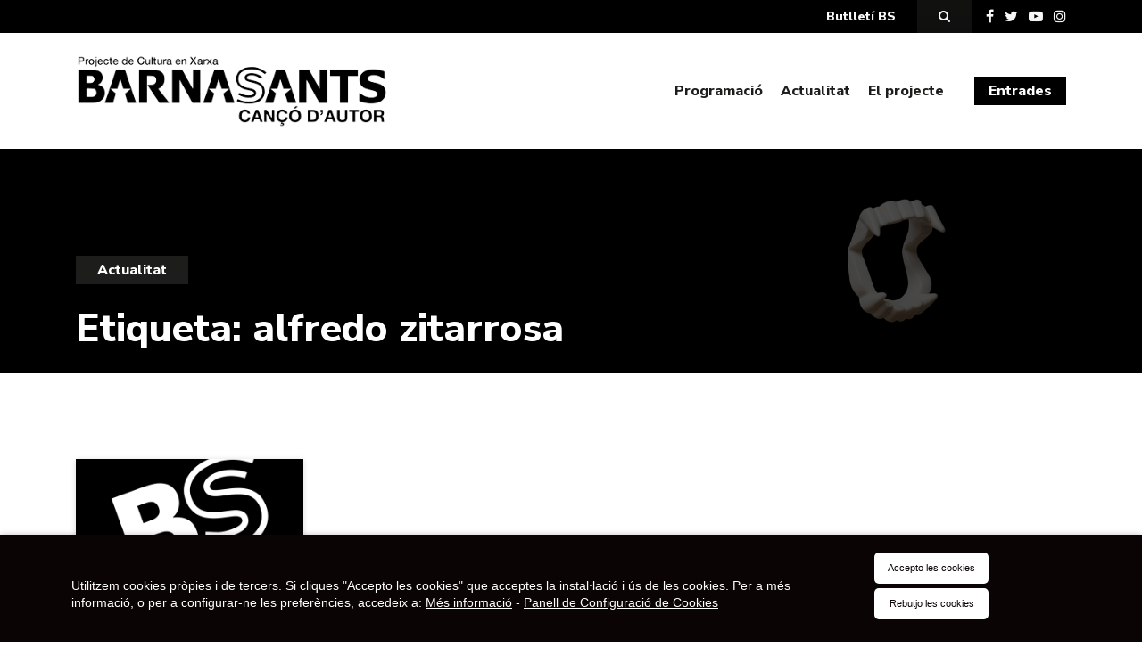

--- FILE ---
content_type: text/html; charset=UTF-8
request_url: https://barnasants.com/etiqueta/alfredo-zitarrosa/
body_size: 10681
content:

<!DOCTYPE html>
<html>

<head>
	<title>Arxius de alfredo zitarrosa | Barnasants | Projecte de Cultura en Xarxa</title>
	<meta charset="UTF-8">
	<meta http-equiv="x-ua-compatible" content="ie=edge">
	<meta name="viewport" content="width=device-width, initial-scale=1">

	<meta name='robots' content='index, follow, max-image-preview:large, max-snippet:-1, max-video-preview:-1' />
	<style>img:is([sizes="auto" i], [sizes^="auto," i]) { contain-intrinsic-size: 3000px 1500px }</style>
	
	<!-- This site is optimized with the Yoast SEO plugin v24.2 - https://yoast.com/wordpress/plugins/seo/ -->
	<link rel="canonical" href="https://barnasants.com/etiqueta/alfredo-zitarrosa/" />
	<meta property="og:locale" content="ca_ES" />
	<meta property="og:type" content="article" />
	<meta property="og:title" content="Arxius de alfredo zitarrosa | Barnasants | Projecte de Cultura en Xarxa" />
	<meta property="og:url" content="https://barnasants.com/etiqueta/alfredo-zitarrosa/" />
	<meta property="og:site_name" content="Barnasants" />
	<meta property="og:image" content="https://barnasants.com/wp-content/uploads/2024/11/cropped-512x512-1.png" />
	<meta property="og:image:width" content="512" />
	<meta property="og:image:height" content="512" />
	<meta property="og:image:type" content="image/png" />
	<meta name="twitter:card" content="summary_large_image" />
	<meta name="twitter:site" content="@barnasants" />
	<script type="application/ld+json" class="yoast-schema-graph">{"@context":"https://schema.org","@graph":[{"@type":"CollectionPage","@id":"https://barnasants.com/etiqueta/alfredo-zitarrosa/","url":"https://barnasants.com/etiqueta/alfredo-zitarrosa/","name":"Arxius de alfredo zitarrosa | Barnasants | Projecte de Cultura en Xarxa","isPartOf":{"@id":"https://barnasants.com/#website"},"breadcrumb":{"@id":"https://barnasants.com/etiqueta/alfredo-zitarrosa/#breadcrumb"},"inLanguage":"ca"},{"@type":"BreadcrumbList","@id":"https://barnasants.com/etiqueta/alfredo-zitarrosa/#breadcrumb","itemListElement":[{"@type":"ListItem","position":1,"name":"Inici","item":"https://barnasants.com/"},{"@type":"ListItem","position":2,"name":"alfredo zitarrosa"}]},{"@type":"WebSite","@id":"https://barnasants.com/#website","url":"https://barnasants.com/","name":"Barnasants","description":"Projecte de Cultura en Xarxa","publisher":{"@id":"https://barnasants.com/#organization"},"alternateName":"Barnasants","potentialAction":[{"@type":"SearchAction","target":{"@type":"EntryPoint","urlTemplate":"https://barnasants.com/?s={search_term_string}"},"query-input":{"@type":"PropertyValueSpecification","valueRequired":true,"valueName":"search_term_string"}}],"inLanguage":"ca"},{"@type":"Organization","@id":"https://barnasants.com/#organization","name":"Barnasants","alternateName":"Barnasants","url":"https://barnasants.com/","logo":{"@type":"ImageObject","inLanguage":"ca","@id":"https://barnasants.com/#/schema/logo/image/","url":"https://barnasants.com/wp-content/uploads/2019/01/logo-BS-menu.png","contentUrl":"https://barnasants.com/wp-content/uploads/2019/01/logo-BS-menu.png","width":413,"height":95,"caption":"Barnasants"},"image":{"@id":"https://barnasants.com/#/schema/logo/image/"},"sameAs":["https://www.facebook.com/barnasants","https://x.com/barnasants","https://www.instagram.com/barnasants/","https://www.youtube.com/user/Barnasants2009"]}]}</script>
	<!-- / Yoast SEO plugin. -->


<link rel="alternate" type="application/rss+xml" title="Barnasants &raquo; alfredo zitarrosa Canal de les etiquetes" href="https://barnasants.com/etiqueta/alfredo-zitarrosa/feed/" />
<script type="text/javascript">
/* <![CDATA[ */
window._wpemojiSettings = {"baseUrl":"https:\/\/s.w.org\/images\/core\/emoji\/15.0.3\/72x72\/","ext":".png","svgUrl":"https:\/\/s.w.org\/images\/core\/emoji\/15.0.3\/svg\/","svgExt":".svg","source":{"concatemoji":"https:\/\/barnasants.com\/wp-includes\/js\/wp-emoji-release.min.js?ver=6.7.4"}};
/*! This file is auto-generated */
!function(i,n){var o,s,e;function c(e){try{var t={supportTests:e,timestamp:(new Date).valueOf()};sessionStorage.setItem(o,JSON.stringify(t))}catch(e){}}function p(e,t,n){e.clearRect(0,0,e.canvas.width,e.canvas.height),e.fillText(t,0,0);var t=new Uint32Array(e.getImageData(0,0,e.canvas.width,e.canvas.height).data),r=(e.clearRect(0,0,e.canvas.width,e.canvas.height),e.fillText(n,0,0),new Uint32Array(e.getImageData(0,0,e.canvas.width,e.canvas.height).data));return t.every(function(e,t){return e===r[t]})}function u(e,t,n){switch(t){case"flag":return n(e,"\ud83c\udff3\ufe0f\u200d\u26a7\ufe0f","\ud83c\udff3\ufe0f\u200b\u26a7\ufe0f")?!1:!n(e,"\ud83c\uddfa\ud83c\uddf3","\ud83c\uddfa\u200b\ud83c\uddf3")&&!n(e,"\ud83c\udff4\udb40\udc67\udb40\udc62\udb40\udc65\udb40\udc6e\udb40\udc67\udb40\udc7f","\ud83c\udff4\u200b\udb40\udc67\u200b\udb40\udc62\u200b\udb40\udc65\u200b\udb40\udc6e\u200b\udb40\udc67\u200b\udb40\udc7f");case"emoji":return!n(e,"\ud83d\udc26\u200d\u2b1b","\ud83d\udc26\u200b\u2b1b")}return!1}function f(e,t,n){var r="undefined"!=typeof WorkerGlobalScope&&self instanceof WorkerGlobalScope?new OffscreenCanvas(300,150):i.createElement("canvas"),a=r.getContext("2d",{willReadFrequently:!0}),o=(a.textBaseline="top",a.font="600 32px Arial",{});return e.forEach(function(e){o[e]=t(a,e,n)}),o}function t(e){var t=i.createElement("script");t.src=e,t.defer=!0,i.head.appendChild(t)}"undefined"!=typeof Promise&&(o="wpEmojiSettingsSupports",s=["flag","emoji"],n.supports={everything:!0,everythingExceptFlag:!0},e=new Promise(function(e){i.addEventListener("DOMContentLoaded",e,{once:!0})}),new Promise(function(t){var n=function(){try{var e=JSON.parse(sessionStorage.getItem(o));if("object"==typeof e&&"number"==typeof e.timestamp&&(new Date).valueOf()<e.timestamp+604800&&"object"==typeof e.supportTests)return e.supportTests}catch(e){}return null}();if(!n){if("undefined"!=typeof Worker&&"undefined"!=typeof OffscreenCanvas&&"undefined"!=typeof URL&&URL.createObjectURL&&"undefined"!=typeof Blob)try{var e="postMessage("+f.toString()+"("+[JSON.stringify(s),u.toString(),p.toString()].join(",")+"));",r=new Blob([e],{type:"text/javascript"}),a=new Worker(URL.createObjectURL(r),{name:"wpTestEmojiSupports"});return void(a.onmessage=function(e){c(n=e.data),a.terminate(),t(n)})}catch(e){}c(n=f(s,u,p))}t(n)}).then(function(e){for(var t in e)n.supports[t]=e[t],n.supports.everything=n.supports.everything&&n.supports[t],"flag"!==t&&(n.supports.everythingExceptFlag=n.supports.everythingExceptFlag&&n.supports[t]);n.supports.everythingExceptFlag=n.supports.everythingExceptFlag&&!n.supports.flag,n.DOMReady=!1,n.readyCallback=function(){n.DOMReady=!0}}).then(function(){return e}).then(function(){var e;n.supports.everything||(n.readyCallback(),(e=n.source||{}).concatemoji?t(e.concatemoji):e.wpemoji&&e.twemoji&&(t(e.twemoji),t(e.wpemoji)))}))}((window,document),window._wpemojiSettings);
/* ]]> */
</script>
<style id='wp-emoji-styles-inline-css' type='text/css'>

	img.wp-smiley, img.emoji {
		display: inline !important;
		border: none !important;
		box-shadow: none !important;
		height: 1em !important;
		width: 1em !important;
		margin: 0 0.07em !important;
		vertical-align: -0.1em !important;
		background: none !important;
		padding: 0 !important;
	}
</style>
<link rel='stylesheet' id='wp-block-library-css' href='https://barnasants.com/wp-includes/css/dist/block-library/style.min.css?ver=6.7.4' type='text/css' media='all' />
<style id='classic-theme-styles-inline-css' type='text/css'>
/*! This file is auto-generated */
.wp-block-button__link{color:#fff;background-color:#32373c;border-radius:9999px;box-shadow:none;text-decoration:none;padding:calc(.667em + 2px) calc(1.333em + 2px);font-size:1.125em}.wp-block-file__button{background:#32373c;color:#fff;text-decoration:none}
</style>
<style id='global-styles-inline-css' type='text/css'>
:root{--wp--preset--aspect-ratio--square: 1;--wp--preset--aspect-ratio--4-3: 4/3;--wp--preset--aspect-ratio--3-4: 3/4;--wp--preset--aspect-ratio--3-2: 3/2;--wp--preset--aspect-ratio--2-3: 2/3;--wp--preset--aspect-ratio--16-9: 16/9;--wp--preset--aspect-ratio--9-16: 9/16;--wp--preset--color--black: #000000;--wp--preset--color--cyan-bluish-gray: #abb8c3;--wp--preset--color--white: #ffffff;--wp--preset--color--pale-pink: #f78da7;--wp--preset--color--vivid-red: #cf2e2e;--wp--preset--color--luminous-vivid-orange: #ff6900;--wp--preset--color--luminous-vivid-amber: #fcb900;--wp--preset--color--light-green-cyan: #7bdcb5;--wp--preset--color--vivid-green-cyan: #00d084;--wp--preset--color--pale-cyan-blue: #8ed1fc;--wp--preset--color--vivid-cyan-blue: #0693e3;--wp--preset--color--vivid-purple: #9b51e0;--wp--preset--gradient--vivid-cyan-blue-to-vivid-purple: linear-gradient(135deg,rgba(6,147,227,1) 0%,rgb(155,81,224) 100%);--wp--preset--gradient--light-green-cyan-to-vivid-green-cyan: linear-gradient(135deg,rgb(122,220,180) 0%,rgb(0,208,130) 100%);--wp--preset--gradient--luminous-vivid-amber-to-luminous-vivid-orange: linear-gradient(135deg,rgba(252,185,0,1) 0%,rgba(255,105,0,1) 100%);--wp--preset--gradient--luminous-vivid-orange-to-vivid-red: linear-gradient(135deg,rgba(255,105,0,1) 0%,rgb(207,46,46) 100%);--wp--preset--gradient--very-light-gray-to-cyan-bluish-gray: linear-gradient(135deg,rgb(238,238,238) 0%,rgb(169,184,195) 100%);--wp--preset--gradient--cool-to-warm-spectrum: linear-gradient(135deg,rgb(74,234,220) 0%,rgb(151,120,209) 20%,rgb(207,42,186) 40%,rgb(238,44,130) 60%,rgb(251,105,98) 80%,rgb(254,248,76) 100%);--wp--preset--gradient--blush-light-purple: linear-gradient(135deg,rgb(255,206,236) 0%,rgb(152,150,240) 100%);--wp--preset--gradient--blush-bordeaux: linear-gradient(135deg,rgb(254,205,165) 0%,rgb(254,45,45) 50%,rgb(107,0,62) 100%);--wp--preset--gradient--luminous-dusk: linear-gradient(135deg,rgb(255,203,112) 0%,rgb(199,81,192) 50%,rgb(65,88,208) 100%);--wp--preset--gradient--pale-ocean: linear-gradient(135deg,rgb(255,245,203) 0%,rgb(182,227,212) 50%,rgb(51,167,181) 100%);--wp--preset--gradient--electric-grass: linear-gradient(135deg,rgb(202,248,128) 0%,rgb(113,206,126) 100%);--wp--preset--gradient--midnight: linear-gradient(135deg,rgb(2,3,129) 0%,rgb(40,116,252) 100%);--wp--preset--font-size--small: 13px;--wp--preset--font-size--medium: 20px;--wp--preset--font-size--large: 36px;--wp--preset--font-size--x-large: 42px;--wp--preset--spacing--20: 0.44rem;--wp--preset--spacing--30: 0.67rem;--wp--preset--spacing--40: 1rem;--wp--preset--spacing--50: 1.5rem;--wp--preset--spacing--60: 2.25rem;--wp--preset--spacing--70: 3.38rem;--wp--preset--spacing--80: 5.06rem;--wp--preset--shadow--natural: 6px 6px 9px rgba(0, 0, 0, 0.2);--wp--preset--shadow--deep: 12px 12px 50px rgba(0, 0, 0, 0.4);--wp--preset--shadow--sharp: 6px 6px 0px rgba(0, 0, 0, 0.2);--wp--preset--shadow--outlined: 6px 6px 0px -3px rgba(255, 255, 255, 1), 6px 6px rgba(0, 0, 0, 1);--wp--preset--shadow--crisp: 6px 6px 0px rgba(0, 0, 0, 1);}:where(.is-layout-flex){gap: 0.5em;}:where(.is-layout-grid){gap: 0.5em;}body .is-layout-flex{display: flex;}.is-layout-flex{flex-wrap: wrap;align-items: center;}.is-layout-flex > :is(*, div){margin: 0;}body .is-layout-grid{display: grid;}.is-layout-grid > :is(*, div){margin: 0;}:where(.wp-block-columns.is-layout-flex){gap: 2em;}:where(.wp-block-columns.is-layout-grid){gap: 2em;}:where(.wp-block-post-template.is-layout-flex){gap: 1.25em;}:where(.wp-block-post-template.is-layout-grid){gap: 1.25em;}.has-black-color{color: var(--wp--preset--color--black) !important;}.has-cyan-bluish-gray-color{color: var(--wp--preset--color--cyan-bluish-gray) !important;}.has-white-color{color: var(--wp--preset--color--white) !important;}.has-pale-pink-color{color: var(--wp--preset--color--pale-pink) !important;}.has-vivid-red-color{color: var(--wp--preset--color--vivid-red) !important;}.has-luminous-vivid-orange-color{color: var(--wp--preset--color--luminous-vivid-orange) !important;}.has-luminous-vivid-amber-color{color: var(--wp--preset--color--luminous-vivid-amber) !important;}.has-light-green-cyan-color{color: var(--wp--preset--color--light-green-cyan) !important;}.has-vivid-green-cyan-color{color: var(--wp--preset--color--vivid-green-cyan) !important;}.has-pale-cyan-blue-color{color: var(--wp--preset--color--pale-cyan-blue) !important;}.has-vivid-cyan-blue-color{color: var(--wp--preset--color--vivid-cyan-blue) !important;}.has-vivid-purple-color{color: var(--wp--preset--color--vivid-purple) !important;}.has-black-background-color{background-color: var(--wp--preset--color--black) !important;}.has-cyan-bluish-gray-background-color{background-color: var(--wp--preset--color--cyan-bluish-gray) !important;}.has-white-background-color{background-color: var(--wp--preset--color--white) !important;}.has-pale-pink-background-color{background-color: var(--wp--preset--color--pale-pink) !important;}.has-vivid-red-background-color{background-color: var(--wp--preset--color--vivid-red) !important;}.has-luminous-vivid-orange-background-color{background-color: var(--wp--preset--color--luminous-vivid-orange) !important;}.has-luminous-vivid-amber-background-color{background-color: var(--wp--preset--color--luminous-vivid-amber) !important;}.has-light-green-cyan-background-color{background-color: var(--wp--preset--color--light-green-cyan) !important;}.has-vivid-green-cyan-background-color{background-color: var(--wp--preset--color--vivid-green-cyan) !important;}.has-pale-cyan-blue-background-color{background-color: var(--wp--preset--color--pale-cyan-blue) !important;}.has-vivid-cyan-blue-background-color{background-color: var(--wp--preset--color--vivid-cyan-blue) !important;}.has-vivid-purple-background-color{background-color: var(--wp--preset--color--vivid-purple) !important;}.has-black-border-color{border-color: var(--wp--preset--color--black) !important;}.has-cyan-bluish-gray-border-color{border-color: var(--wp--preset--color--cyan-bluish-gray) !important;}.has-white-border-color{border-color: var(--wp--preset--color--white) !important;}.has-pale-pink-border-color{border-color: var(--wp--preset--color--pale-pink) !important;}.has-vivid-red-border-color{border-color: var(--wp--preset--color--vivid-red) !important;}.has-luminous-vivid-orange-border-color{border-color: var(--wp--preset--color--luminous-vivid-orange) !important;}.has-luminous-vivid-amber-border-color{border-color: var(--wp--preset--color--luminous-vivid-amber) !important;}.has-light-green-cyan-border-color{border-color: var(--wp--preset--color--light-green-cyan) !important;}.has-vivid-green-cyan-border-color{border-color: var(--wp--preset--color--vivid-green-cyan) !important;}.has-pale-cyan-blue-border-color{border-color: var(--wp--preset--color--pale-cyan-blue) !important;}.has-vivid-cyan-blue-border-color{border-color: var(--wp--preset--color--vivid-cyan-blue) !important;}.has-vivid-purple-border-color{border-color: var(--wp--preset--color--vivid-purple) !important;}.has-vivid-cyan-blue-to-vivid-purple-gradient-background{background: var(--wp--preset--gradient--vivid-cyan-blue-to-vivid-purple) !important;}.has-light-green-cyan-to-vivid-green-cyan-gradient-background{background: var(--wp--preset--gradient--light-green-cyan-to-vivid-green-cyan) !important;}.has-luminous-vivid-amber-to-luminous-vivid-orange-gradient-background{background: var(--wp--preset--gradient--luminous-vivid-amber-to-luminous-vivid-orange) !important;}.has-luminous-vivid-orange-to-vivid-red-gradient-background{background: var(--wp--preset--gradient--luminous-vivid-orange-to-vivid-red) !important;}.has-very-light-gray-to-cyan-bluish-gray-gradient-background{background: var(--wp--preset--gradient--very-light-gray-to-cyan-bluish-gray) !important;}.has-cool-to-warm-spectrum-gradient-background{background: var(--wp--preset--gradient--cool-to-warm-spectrum) !important;}.has-blush-light-purple-gradient-background{background: var(--wp--preset--gradient--blush-light-purple) !important;}.has-blush-bordeaux-gradient-background{background: var(--wp--preset--gradient--blush-bordeaux) !important;}.has-luminous-dusk-gradient-background{background: var(--wp--preset--gradient--luminous-dusk) !important;}.has-pale-ocean-gradient-background{background: var(--wp--preset--gradient--pale-ocean) !important;}.has-electric-grass-gradient-background{background: var(--wp--preset--gradient--electric-grass) !important;}.has-midnight-gradient-background{background: var(--wp--preset--gradient--midnight) !important;}.has-small-font-size{font-size: var(--wp--preset--font-size--small) !important;}.has-medium-font-size{font-size: var(--wp--preset--font-size--medium) !important;}.has-large-font-size{font-size: var(--wp--preset--font-size--large) !important;}.has-x-large-font-size{font-size: var(--wp--preset--font-size--x-large) !important;}
:where(.wp-block-post-template.is-layout-flex){gap: 1.25em;}:where(.wp-block-post-template.is-layout-grid){gap: 1.25em;}
:where(.wp-block-columns.is-layout-flex){gap: 2em;}:where(.wp-block-columns.is-layout-grid){gap: 2em;}
:root :where(.wp-block-pullquote){font-size: 1.5em;line-height: 1.6;}
</style>
<link rel='stylesheet' id='CookiesFrontStyles-css' href='https://barnasants.com/wp-content/plugins/gestor-de-cookies/assets/css/front_style.css?ver=6.7.4' type='text/css' media='all' />
<link rel='stylesheet' id='Normalize-css' href='https://barnasants.com/wp-content/themes/barnasants/css/normalize.min.css?ver=6.7.4' type='text/css' media='all' />
<link rel='stylesheet' id='bootstrap-css' href='https://barnasants.com/wp-content/themes/barnasants/css/bootstrap.min.css?ver=6.7.4' type='text/css' media='all' />
<link rel='stylesheet' id='Chosen-css' href='https://barnasants.com/wp-content/themes/barnasants/css/chosen.css?ver=6.7.4' type='text/css' media='all' />
<link rel='stylesheet' id='Font Awesome-css' href='https://barnasants.com/wp-content/themes/barnasants/css/font-awesome.min.css?ver=6.7.4' type='text/css' media='all' />
<link rel='stylesheet' id='Slick Css-css' href='https://barnasants.com/wp-content/themes/barnasants/inc/slick/slick.css?ver=6.7.4' type='text/css' media='all' />
<link rel='stylesheet' id='Slick Theme Css-css' href='https://barnasants.com/wp-content/themes/barnasants/inc/slick/slick-theme.css?ver=6.7.4' type='text/css' media='all' />
<link rel='stylesheet' id='Ekko-lightbox-css' href='https://barnasants.com/wp-content/themes/barnasants/vendor/ekko-lightbox/ekko-lightbox.css?ver=6.7.4' type='text/css' media='all' />
<link rel='stylesheet' id='style-css' href='https://barnasants.com/wp-content/themes/barnasants/style.css?ver=6.7.4' type='text/css' media='all' />
<link rel='stylesheet' id='Google Fonts-css' href='https://fonts.googleapis.com/css2?family=Nunito+Sans%3Aital%2Copsz%2Cwght%400%2C6..12%2C300%3B0%2C6..12%2C400%3B0%2C6..12%2C800%3B1%2C6..12%2C300%3B1%2C6..12%2C400%3B1%2C6..12%2C800&#038;display=swap&#038;ver=6.7.4' type='text/css' media='all' />
<script type="text/javascript" src="https://barnasants.com/wp-includes/js/jquery/jquery.min.js?ver=3.7.1" id="jquery-core-js"></script>
<script type="text/javascript" src="https://barnasants.com/wp-includes/js/jquery/jquery-migrate.min.js?ver=3.4.1" id="jquery-migrate-js"></script>
<script type="text/javascript" src="https://barnasants.com/wp-content/plugins/gestor-de-cookies//assets/js/js-cookie.js?ver=1.0" id="CookieJs-js"></script>
<script type="text/javascript" src="https://barnasants.com/wp-content/plugins/gestor-de-cookies//assets/js/front_custom.js?ver=1.0" id="CookiesFrontScript-js"></script>
<link rel="https://api.w.org/" href="https://barnasants.com/wp-json/" /><link rel="alternate" title="JSON" type="application/json" href="https://barnasants.com/wp-json/wp/v2/tags/26" /><meta name="tec-api-version" content="v1"><meta name="tec-api-origin" content="https://barnasants.com"><link rel="alternate" href="https://barnasants.com/wp-json/tribe/events/v1/events/?tags=alfredo-zitarrosa" /><link rel="icon" href="https://barnasants.com/wp-content/uploads/2024/11/cropped-512x512-1-32x32.png" sizes="32x32" />
<link rel="icon" href="https://barnasants.com/wp-content/uploads/2024/11/cropped-512x512-1-192x192.png" sizes="192x192" />
<link rel="apple-touch-icon" href="https://barnasants.com/wp-content/uploads/2024/11/cropped-512x512-1-180x180.png" />
<meta name="msapplication-TileImage" content="https://barnasants.com/wp-content/uploads/2024/11/cropped-512x512-1-270x270.png" />

	
	
	<style>
		.primari,
		a,
		.header>.row #main_menu>li .sub-menu.open>li a:hover,
		.header>.row #main_menu>li>a:hover {
			color: #000001;
					}

		a:hover {
			color: #282829;
		}

		a.primari:hover,
		a:hover .primari,
		button.primari:hover,
		button:hover .primari,
		input.primari:hover,
		input:hover .primari,
		nav.custom-pagination a,
		#mainMenu a.active,
		.header>.row #main_menu>li .sub-menu-open>li a:hover {
			color: #282829 !important;
		}

		.bg-primari,
		.section-slider-home .slider-home .slick-slide,
		.item-actualitat .item-wrap:hover,
		.item-event-list:hover>.row.bg-light-gray,
		.section-links-projecte .list-links-projecte a.btn:hover,
		.header>.row #main_menu>li .sub-menu,
		nav.custom-pagination .prev,
		nav.custom-pagination .next,
		#tribe-events-content table.tribe-events-calendar th {
			background-color: #000001 !important;
					}

		a.bg-primari:hover,
		a:hover .bg-primari,
		button.bg-primari:hover,
		button:hover .bg-primari,
		input.bg-primari:hover,
		input:hover .bg-primari {
			background-color: #282829 !important;
		}

		.section-links-projecte .list-links-projecte a.btn {
			border-color: #000001;
					}

		#tribe-events-content table.tribe-events-calendar,
		#tribe-events-content table.tribe-events-calendar td {
			border-color: #000001;
					}


		.tribe-events .tribe-events-calendar-month__calendar-event-title-link,
		.tribe-events .tribe-events-calendar-month__calendar-event-tooltip-title-link {
			color: #000001 !important;
			border: 0;
		}

		.tribe-events .tribe-events-calendar-month__header-column {
			background-color: #000001 !important;
			border: 0;

		}
	</style>
</head>

<body class="archive tag tag-alfredo-zitarrosa tag-26 tribe-no-js">

	<div class="container-fluid pre-header">
		<div class="row">
			<section class="col-12 section-toolbar bg-primari">
				<div class="container">
					<div class="row no-gutters align-items-center">

						
						<div class="col-auto ml-auto">
							<!--
							<a href="" target="_blank" class="bg-white primari btn fw-black  fs-14">
								<i class="fa fa-download" aria-hidden="true"></i> <span class="d-none d-sm-inline">Programació</span>
							</a>
							-->
						</div>
						

						<div class="col-auto d-none d-sm-block">
							<div class="dropdown dd-search">
								<a href="" class="bg-primari white btn fw-black px-4 fs-14" id="modal-butlleti" type="button" class="btn btn-primary" data-toggle="modal" data-target="#exampleModal">Butlletí BS</a>
							</div>
						</div>

						<div class="modal fade" id="exampleModal" tabindex="-1" role="dialog" aria-labelledby="exampleModalLabel" aria-hidden="true">
							<div class="modal-dialog modal-dialog-centered p-4" role="document">
								<div class="modal-content bg-primari">
									<div class="modal-body p-md-5 p-4">
										<h5 class="white sans-2 fw-black mb-4">No te’n perdis cap, apunta’t al nostre butlletí de concerts.</h5>
										<div id="mc_embed_signup">
											<form action="https://barnasants.us10.list-manage.com/subscribe/post?u=cd3b8811825f3871088059905&amp;id=1d7d4f1402" method="post" id="mc-embedded-subscribe-form" name="mc-embedded-subscribe-form" class="validate " target="_blank" novalidate>
												<div id="mc_embed_signup_scroll" class="form-row">
													<div class="mc-field-group col-sm-6 mb-3">
														<input type="text" value="" name="FNAME" class="form-control" id="mce-FNAME" placeholder="Nom...">
													</div>

													<div class="mc-field-group col-sm-6 mb-3">
														<input type="email" value="" name="EMAIL" class="required email form-control" id="mce-EMAIL" placeholder="Correu electrònic...">
													</div>

													<div id="mergeRow-gdpr" class="mergeRow gdpr-mergeRow content__gdprBlock col-12 mb-3">
														<div class="content__gdpr ">
															<fieldset class="form-check mc_fieldset gdprRequired mc-field-group " name="interestgroup_field">
																<input type="checkbox" id="gdpr_14593" name="gdpr[14593]" value="Y" class="av-checkbox gdpr form-check-input mb-0">
																<label class="checkbox subfield form-check-label" for="gdpr_14593">
																	<p class="fs-14 lh-1-2 mb-0 white">Sisplau confirma que vols rebre els nostres bulletins. Utilitzem Mailchimp com a eina d'enviament. Et pots donar de baixa del butlletí amb l'enllaç al peu dels nostres enviaments.</p>
																</label>
															</fieldset>
														</div>
													</div>

													<div id="mce-responses" class="clear">
														<div class="response" id="mce-error-response" style="display:none"></div>
														<div class="response" id="mce-success-response" style="display:none"></div>
													</div>
													<div style="position: absolute; left: -5000px;" aria-hidden="true"><input type="text" name="b_cd3b8811825f3871088059905_1d7d4f1402" tabindex="-1" value=""></div>
													<div class="clear col-12">
														<input type="submit" value="Subscriu-t'hi" name="subscribe" id="mc-embedded-subscribe" class="button btn fs-22 bg-white primari">
													</div>
												</div>
											</form>
										</div>
									</div>
								</div>
							</div>
						</div>

						<div class="col-auto">
							<div class="dropdown dd-search">

								<a href="" class="btn px-4 bg-black-60 white fs-14" id="dropdown-search" data-toggle="dropdown" aria-haspopup="true" aria-expanded="true">
									<i class="fa fa-search"></i>
								</a>

								<ul class="dropdown-menu dropdown-menu-right mt-0 p-3 bg-primari sans-2" aria-labelledby="dropdown-search">
									<li>
										<form role="search" method="get" id="searchform" class="searchform" action="https://barnasants.com/">
											<div>
												<input type="text" class="input-search white bg-primari p-2 fw-bold" value="" name="s" id="input-search" placeholder="Buscar..." />
												<input class="btn submit primari bg-white mt-2 mb-0 p-2 w-100 fw-bold" type="submit" id="searchsubmit" value="Cerca" />
											</div>
										</form>
									</li>
								</ul>

							</div>
						</div>

						<div class="col-auto">
							
							<ul class="list-inline mb-0 ml-3 fs-16 py-1">
																	<li class="list-inline-item">
										<a href="https://www.facebook.com/barnasants" class="white" target="_blank"><i class="fa fa-facebook" aria-hidden="true"></i></a>
									</li>
																									<li class="list-inline-item">
										<a href="https://twitter.com/barnasants" class="white" target="_blank"><i class="fa fa-twitter" aria-hidden="true"></i></a>
									</li>
																									<li class="list-inline-item">
										<a href="https://www.youtube.com/user/Barnasants2009" class="white" target="_blank"><i class="fa fa-youtube-play" aria-hidden="true"></i></a>
									</li>
																									<li class="list-inline-item">
										<a href="https://www.instagram.com/barnasants/" class="white" target="_blank"><i class="fa fa-instagram" aria-hidden="true"></i></a>
									</li>
																																							</ul>

						</div>

					</div>
				</div>
			</section>
		</div>
	</div>


	<div class="container-fluid header bg-white position-relative" style="background-image: url(https://barnasants.com/wp-content/uploads/2026/01/header_web_versio_1919_540_blanc_04.jpg)">

		<div class="row">
			<section class="col-12 section-nav">
				<div class="container">
					<div class="row align-items-center">
						<div class="col-xl-4 col-lg-4 col-sm-6 col-7 py-4">
							<a href="https://barnasants.com">
								<img src="https://barnasants.com/wp-content/themes/barnasants/img/logo-BS-menu.png" alt="Logo Barnasants">
							</a>
						</div>

						<div class="col sans-2">

							<nav class="navbar navbar-expand-lg navbar-light p-0">

								<button class="navbar-toggler" type="button" data-toggle="collapse" data-target="#mainMenu" aria-controls="mainMenu" aria-expanded="false" aria-label="Toggle navigation">
									<i class="fa fa-bars primari fa-lg" aria-hidden="true"></i>
								</button>
								<div id="mainMenu" class="menu_desktop collapse navbar-collapse"><ul id="main_menu" class="navbar-nav ml-auto fw-bold text-right"><li id="menu-item-58" class="menu-item menu-item-type-post_type menu-item-object-page menu-item-has-children menu-item-58"><a href="https://barnasants.com/programacio/">Programació</a>
<ul class="sub-menu">
	<li id="menu-item-3940" class="menu-item menu-item-type-post_type menu-item-object-page menu-item-3940"><a href="https://barnasants.com/programacio/">Tota la programació</a></li>
	<li id="menu-item-3936" class="menu-item menu-item-type-taxonomy menu-item-object-tribe_events_cat menu-item-3936"><a href="https://barnasants.com/programacio/categoria/bs-catalunya/">BS Catalunya</a></li>
	<li id="menu-item-3937" class="menu-item menu-item-type-taxonomy menu-item-object-tribe_events_cat menu-item-3937"><a href="https://barnasants.com/programacio/categoria/bs-illes-balears/">BS Illes Balears</a></li>
	<li id="menu-item-3938" class="menu-item menu-item-type-taxonomy menu-item-object-tribe_events_cat menu-item-3938"><a href="https://barnasants.com/programacio/categoria/bs-lalguer/">BS l&#8217;Alguer</a></li>
	<li id="menu-item-3939" class="menu-item menu-item-type-taxonomy menu-item-object-tribe_events_cat menu-item-3939"><a href="https://barnasants.com/programacio/categoria/bs-pais-valencia/">BS País Valencià</a></li>
</ul>
</li>
<li id="menu-item-54" class="menu-item menu-item-type-post_type menu-item-object-page menu-item-54"><a href="https://barnasants.com/actualitat/">Actualitat</a></li>
<li id="menu-item-47" class="menu-item menu-item-type-post_type menu-item-object-page menu-item-has-children menu-item-47"><a href="https://barnasants.com/el-projecte/">El projecte</a>
<ul class="sub-menu">
	<li id="menu-item-53" class="menu-item menu-item-type-post_type menu-item-object-page menu-item-53"><a href="https://barnasants.com/el-projecte/qui-som/">Qui som</a></li>
	<li id="menu-item-51" class="menu-item menu-item-type-post_type menu-item-object-page menu-item-51"><a href="https://barnasants.com/el-projecte/premis-barnasants/">Premis Barnasants</a></li>
	<li id="menu-item-48" class="menu-item menu-item-type-post_type menu-item-object-page menu-item-48"><a href="https://barnasants.com/el-projecte/complicitats/">Complicitats</a></li>
	<li id="menu-item-49" class="menu-item menu-item-type-post_type menu-item-object-page menu-item-49"><a href="https://barnasants.com/el-projecte/edicions-anteriors/">Edicions anteriors</a></li>
	<li id="menu-item-50" class="menu-item menu-item-type-post_type menu-item-object-page menu-item-50"><a href="https://barnasants.com/el-projecte/seus/">Seus</a></li>
	<li id="menu-item-52" class="menu-item menu-item-type-post_type menu-item-object-page menu-item-52"><a href="https://barnasants.com/el-projecte/contacte/">Contacte</a></li>
</ul>
</li>
</ul></div>								<nav id="submenu_menumobile" style="display: none;">
									<a href="" class="bg-primari white btn fw-black px-4 fs-14" id="modal-butlleti" type="button" data-toggle="modal" data-target="#exampleModal">Butlletí BS</a>
									<a href="https://barnasants.koobin.com/" target="_blank" class="bg-primari white btn fw-black px-4 fs-14">Entrades</a>
								</nav>


								<div id="mainMenu" class="menu_mobile"><ul id="main_menu" class="fw-bold"><li class="menu-item menu-item-type-post_type menu-item-object-page menu-item-has-children menu-item-58"><a href="https://barnasants.com/programacio/">Programació</a>
<ul class="sub-menu">
	<li class="menu-item menu-item-type-post_type menu-item-object-page menu-item-3940"><a href="https://barnasants.com/programacio/">Tota la programació</a></li>
	<li class="menu-item menu-item-type-taxonomy menu-item-object-tribe_events_cat menu-item-3936"><a href="https://barnasants.com/programacio/categoria/bs-catalunya/">BS Catalunya</a></li>
	<li class="menu-item menu-item-type-taxonomy menu-item-object-tribe_events_cat menu-item-3937"><a href="https://barnasants.com/programacio/categoria/bs-illes-balears/">BS Illes Balears</a></li>
	<li class="menu-item menu-item-type-taxonomy menu-item-object-tribe_events_cat menu-item-3938"><a href="https://barnasants.com/programacio/categoria/bs-lalguer/">BS l&#8217;Alguer</a></li>
	<li class="menu-item menu-item-type-taxonomy menu-item-object-tribe_events_cat menu-item-3939"><a href="https://barnasants.com/programacio/categoria/bs-pais-valencia/">BS País Valencià</a></li>
</ul>
</li>
<li class="menu-item menu-item-type-post_type menu-item-object-page menu-item-54"><a href="https://barnasants.com/actualitat/">Actualitat</a></li>
<li class="menu-item menu-item-type-post_type menu-item-object-page menu-item-has-children menu-item-47"><a href="https://barnasants.com/el-projecte/">El projecte</a>
<ul class="sub-menu">
	<li class="menu-item menu-item-type-post_type menu-item-object-page menu-item-53"><a href="https://barnasants.com/el-projecte/qui-som/">Qui som</a></li>
	<li class="menu-item menu-item-type-post_type menu-item-object-page menu-item-51"><a href="https://barnasants.com/el-projecte/premis-barnasants/">Premis Barnasants</a></li>
	<li class="menu-item menu-item-type-post_type menu-item-object-page menu-item-48"><a href="https://barnasants.com/el-projecte/complicitats/">Complicitats</a></li>
	<li class="menu-item menu-item-type-post_type menu-item-object-page menu-item-49"><a href="https://barnasants.com/el-projecte/edicions-anteriors/">Edicions anteriors</a></li>
	<li class="menu-item menu-item-type-post_type menu-item-object-page menu-item-50"><a href="https://barnasants.com/el-projecte/seus/">Seus</a></li>
	<li class="menu-item menu-item-type-post_type menu-item-object-page menu-item-52"><a href="https://barnasants.com/el-projecte/contacte/">Contacte</a></li>
</ul>
</li>
</ul></div>
																	<a href="https://barnasants.koobin.com/" target="_blank" class="entrades_link btn bg-primari white py-1 px-3 ml-4 fw-bold">Entrades</a>
															</nav>

						</div>
					</div>
				</div>
			</section>
		</div>
	</div>

	<div class="container-fluid main-container">
		<div class="row page-container">
<section class="col-12 section-single-header bg-primari pt-5 img-wrap img-30 mb-5">
	
	<img alt="Barnasants - Capçalera" src="https://barnasants.com/wp-content/uploads/2026/01/header_web_versio_1919_540_Dents_05.jpg">

	<div class="container">
		<div class="row">
			<div class="col-lg-8 col-sm-10 white mt-4">
				<a href="https://barnasants.com/actualitat" class="btn bg-black white py-1 mb-4  mt-5">Actualitat</a>
				<h1 class="mb-4 fs-44">Etiqueta: <span>alfredo zitarrosa</span></h1>
			</div>
		</div>
	</div>
</section>

<div class="col-12 section">
    <div class="container">
        <div class="row mb-5">
                    </div>

        <div class="row actualitat-list mb-5">
	        <div class="col-lg-3 col-md-4 col-sm-6 mb-4 item-actualitat d-flex">
	<a href="https://barnasants.com/paraules-de-barnasants/model-barnasants/"  class="item-wrap d-flex flex-column w-100 bg-white black">
		<div class="img-wrap">
			<img src='https://barnasants.com/wp-content/themes/barnasants/img/default-bs.png' class='bg-primari'>		</div>

        <div class="px-3 py-3">
        	        		<p class="fs-14 text-ellipsis gray mb-0">21/01/2010<strong> Paraules de Barnasants</strong></p>
        	        	<h3 class="fw-black fs-20 mb-0 sans-2 black">Model Barnasants</h3>
        </div>
    </a>
</div><div class='col-12 text-center'></div>        </div>
    </div>
</div>

				<section class="col-12 section-footer bg-primari img-wrap img-30 py-5">
															    <img alt="Barnasants - Peu de pàgina" src="https://barnasants.com/wp-content/uploads/2026/01/footer_web_versio_1919_540_Dents_03.jpg">
										<div class="container">
						<div class="row align-items-center">

							<div class="col-lg-3 col-md-4 col-sm-5">
								<img src="https://barnasants.com/wp-content/themes/barnasants/img/logo-BS-footer.png" alt="Logo Barnasants" width="300">
							</div>

							<div class="col-md-2 col-sm-3">
								<img src="https://barnasants.com/wp-content/themes/barnasants/img/premi-nacional-cultura-2012.png" alt="Premi nacional " width="90">
							</div>

							<div class="col-lg-7 col-md-6 col-sm-4 mt-5 mt-sm-0">
								<ul class="list-inline text-sm-right fs-22 mb-0">
										 								    <li class="list-inline-item">
	 									    <a href="https://www.facebook.com/barnasants" class="white" target="_blank"><i class="fa fa-facebook" aria-hidden="true"></i></a>
	 								    </li>
	 																		 								    <li class="list-inline-item">
	 									    <a href="https://twitter.com/barnasants" class="white" target="_blank"><i class="fa fa-twitter" aria-hidden="true"></i></a>
	 								    </li>
	 																		 								    <li class="list-inline-item">
	 									    <a href="https://www.youtube.com/user/Barnasants2009" class="white" target="_blank"><i class="fa fa-youtube" aria-hidden="true"></i></a>
	 								    </li>
	 																		 								    <li class="list-inline-item">
	 									    <a href="https://www.instagram.com/barnasants/" class="white" target="_blank"><i class="fa fa-instagram" aria-hidden="true"></i></a>
	 								    </li>
	 																																			 								</ul>
								<p class="text-sm-right mb-0 fw-regular fs-14">
																										</p>
							</div>
						</div>
					</div>
				</section>

				<section class="col-12 section-copyright py-4 bg-black white">
					<div class="container">
						<div class="row">
							<div class="col-12">
								<p class="fs-14 ">© 2026 <strong>Barnasants</strong> Projecte de Cultura en Xarxa | <a class="tdul black" href="https://barnasants.com/avis-legal">Avís legal</a> | <a class="tdul black" href="https://barnasants.com/politica-de-cookies">Política de cookies</a> | <a class="tdul black" href="https://barnasants.com/politica-privacitat">Política de privacitat</a> | <a class="tdul black" href="https://barnasants.com/el-projecte/contacte">Contacte</a> | <a class="tdul black" href="http://gir.cat" target="_blank">Crédits web</a></p>
							</div>
						</div>
					</div>
				</section>

			</div><!-- end row page-container -->
		</div><!-- end container-fuild main-container -->
		
<div id="cookies_notice_banner" class="d-none" style="background-color:#0a0404">
    <div class="banner_wrap">
		<div class="banner_desc" style="color:#ffffff">Utilitzem cookies pròpies i de tercers. Si cliques "Accepto les cookies" que acceptes la instal·lació i ús de les cookies. Per a més informació, o per a configurar-ne les preferències, accedeix a:				<a target="_blank" class="btn_banner_mes_info" href="https://barnasants.com/politica-de-cookies/" style="color:#ffffff">Més informació</a> - 			<a class="btn-configuration-cookies" id="btn-configuration-cookies" style="color:#ffffff">Panell de Configuració de Cookies</a>
		</div>
		<div class="banner_btns">
			<button id="cookies-aceptar-todas" type="button" class="banner_big_btn" style="background-color:#ffffff;color:#0a0404">
			  Accepto les cookies			</button>
			<button id="cookies-rechazar-todas" type="button" class="banner_big_btn" style="background-color:#ffffff;color:#0a0404">
			  Rebutjo les cookies			</button>
		</div>
    </div>
</div>


<div id="myModal" class="custom-modal">
  <div class="custom-modal-content" style="background-color:#0a0404">
   
    <h2 style="color:#ffffff">Configuració de Cookies</h2>
	<br/>
	<div class="custom_modal_wrap">

		<div id="cookies_modal_nav">

			<ul id="tabs_cookies">
									<li class="active"><button id="tab1" style="background-color:#ffffff;color:#0a0404">Sobre les cookies</button></li>
													<li class=""><button id="tab2" style="background-color:#ffffff;color:#0a0404">Cookies tècniques</button></li>
													<li class=""><button id="tab3" style="background-color:#ffffff;color:#0a0404">Cookies d'analítica</button></li>
													<li class=""><button id="tab4" style="background-color:#ffffff;color:#0a0404">Cookies de tercers</button></li>
							</ul>

		</div>
		<div id="cookies_modal_body">

							<div class="">
					<div class="container_cookie" id="tab1C" style="color:#ffffff">
						Utilitzem cookies pròpies i de tercers. Pots ajustar les seves preferències de cookies (incloent la seva desactivació) o acceptar-les totes.					</div>
				</div>
			
							<div class="container_cookie" id="tab2C" style="color:#ffffff">
					Permeten a l'usuari la navegació a través de la pàgina web i la utilització de les diferents opcions o serveis. Aquestes cookies són necessàries per al funcionament de la web.					<label class="switch">
						<input type="checkbox" checked readonly="readonly" onclick="return false;">
						<span class="slider round"></span>
					</label>
				</div>
			
							<div class="container_cookie" id="tab3C" style="color:#ffffff">
					Permeten quantificar el nombre d'usuaris i així realitzar el mesurament i anàlisi estadística de la utilització i activitat que fan els usuaris de la nostra pàgina web.					<label class="switch">
						<input id="cookies_analiticas" type="checkbox">
						<span class="slider round"></span>
					</label>
				</div>
			
							<div class="container_cookie" id="tab4C" style="color:#ffffff">
					Emmagatzemen informació del comportament dels usuaris obtinguda per a mostrar publicitat en funció de la mateixa.					<label class="switch">
						<input id="cookies_terceros" type="checkbox">
						<span class="slider round"></span>
					</label>
				</div>
			
		</div>

	</div>

	<div id="cookies_modal_btns">
					<a href="https://barnasants.com/politica-de-cookies/" style="color:#ffffff" rel="modal:close">Tanca</a>
			<a target="_blank" href="https://barnasants.com/politica-de-cookies/" style="color:#ffffff">Més informació</a>
    	    	<button id="cookies-submit" class="modal_big_btn" type="button" data-dismiss="modal" style="background-color:#ffffff;color:#0a0404">Accepto les cookies</button>
	</div>


  </div>
</div>


<!--
<div id="cookies_custom_modal" class="modal" style="background-color:#0a0404">


</div>
--><script>
		function eliminarCookiesAnalitics() { var domain = get_domain();var secure = get_secure();Cookies.remove('_gid', { path: '/', domain: domain });
Cookies.remove('_ga', { path: '/', domain: domain });
Cookies.remove('_gat', { path: '/', domain: domain });
Cookies.remove('__unam', { path: '/', domain: domain });
Cookies.remove('_gid', { path: '/', domain: domain });
Cookies.remove('_gat', { path: '/', domain: domain });
Cookies.remove('_gat', { path: '/', domain: '.barnasants.com' });
Cookies.remove('_gid', { path: '/', domain: '.barnasants.com' });
Cookies.remove('_ga', { path: '/', domain: '.barnasants.com' });
Cookies.remove('_gat_gtag_UA_133004906_1', { path: '/', domain: '.barnasants.com' });return false;}
		function eliminarCookiesTerceros() {var domain = get_domain();var secure = get_secure();Cookies.remove('__stid', { path: '/', domain: '.sharethis.com' });
Cookies.remove('__stidv', { path: '/', domain: '.sharethis.com' });
Cookies.remove('_fbp', { path: '/', domain: domain });
Cookies.remove('fr', { path: '/', domain: '.facebook.com' });
Cookies.remove('NID', { path: '/', domain: '.google.es' });
Cookies.remove('NID', { path: '/', domain: '.google.com' });
Cookies.remove('1P_JAR', { path: '/', domain: '.google.com' });
Cookies.remove('1P_JAR', { path: '/', domain: '.google.es' });
Cookies.remove('IDE', { path: '/', domain: '.doubleclick.net' });
Cookies.remove('DSID', { path: '/', domain: '.doubleclick.net' });
Cookies.remove('DV', { path: '/', domain: '.google.com' });
Cookies.remove('DV', { path: '/', domain: '.google.es' });
Cookies.remove('AID', { path: '/ads', domain: '.google.com' });
Cookies.remove('APISID', { path: '/', domain: '.google.es' });
Cookies.remove('SAPISID', { path: '/', domain: '.google.es' });return false;}   
		</script>		<script>
		( function ( body ) {
			'use strict';
			body.className = body.className.replace( /\btribe-no-js\b/, 'tribe-js' );
		} )( document.body );
		</script>
		<script> /* <![CDATA[ */var tribe_l10n_datatables = {"aria":{"sort_ascending":": activate to sort column ascending","sort_descending":": activate to sort column descending"},"length_menu":"Show _MENU_ entries","empty_table":"No data available in table","info":"Showing _START_ to _END_ of _TOTAL_ entries","info_empty":"Showing 0 to 0 of 0 entries","info_filtered":"(filtered from _MAX_ total entries)","zero_records":"No matching records found","search":"Search:","all_selected_text":"All items on this page were selected. ","select_all_link":"Select all pages","clear_selection":"Clear Selection.","pagination":{"all":"All","next":"Next","previous":"Previous"},"select":{"rows":{"0":"","_":": Selected %d rows","1":": Selected 1 row"}},"datepicker":{"dayNames":["Diumenge","Dilluns","Dimarts","Dimecres","Dijous","Divendres","Dissabte"],"dayNamesShort":["Dg","Dl","Dt","Dc","Dj","Dv","Ds"],"dayNamesMin":["Dg","Dl","Dt","Dc","Dj","Dv","Ds"],"monthNames":["gener","febrer","mar\u00e7","abril","maig","juny","juliol","agost","setembre","octubre","novembre","desembre"],"monthNamesShort":["gener","febrer","mar\u00e7","abril","maig","juny","juliol","agost","setembre","octubre","novembre","desembre"],"monthNamesMin":["gen.","febr.","mar\u00e7","abr.","maig","juny","jul.","ag.","set.","oct.","nov.","des."],"nextText":"Next","prevText":"Prev","currentText":"Today","closeText":"Done","today":"Today","clear":"Clear"}};/* ]]> */ </script><script type="text/javascript" src="https://barnasants.com/wp-content/themes/barnasants/js/bootstrap.bundle.min.js?ver=6.7.4" id="bootstrap-js"></script>
<script type="text/javascript" src="https://barnasants.com/wp-content/themes/barnasants/js/chosen.jquery.min.js?ver=6.7.4" id="Chosen-js"></script>
<script type="text/javascript" src="https://barnasants.com/wp-content/themes/barnasants/inc/slick/slick.js?ver=6.7.4" id="Slick Js-js"></script>
<script type="text/javascript" src="https://barnasants.com/wp-content/themes/barnasants/vendor/ekko-lightbox/ekko-lightbox.min.js?ver=5.3.0" id="Ekko-lightbox-js"></script>
<script type="text/javascript" id="Custom-js-extra">
/* <![CDATA[ */
var ajaxcustom = {"ajax_url":"https:\/\/barnasants.com\/wp-admin\/admin-ajax.php","nonce":"89eaf1800a"};
/* ]]> */
</script>
<script type="text/javascript" src="https://barnasants.com/wp-content/themes/barnasants/js/custom.js?ver=6.7.4" id="Custom-js"></script>
	</body>
</html>

--- FILE ---
content_type: text/css
request_url: https://barnasants.com/wp-content/plugins/gestor-de-cookies/assets/css/front_style.css?ver=6.7.4
body_size: 1104
content:
.d-none{
	display: none;
}

#cookies_notice_banner, #cookies_custom_modal, #cookies_custom_modal{
	font-size: 14px;
		line-height: 1.4;
}

/* Banner */
#cookies_notice_banner a{
	color: #8b8b8b;
	text-decoration: underline;
}

#cookies_notice_banner {
    position: fixed;
    bottom: 0;
    width: 100%;
    z-index: 9999;
    -webkit-box-shadow: 0px 1px 7px 0px rgba(0, 0, 0, 0.3);
    -moz-box-shadow: 0px 1px 7px 0px rgba(0, 0, 0, 0.3);
    box-shadow: 0px 1px 7px 0px rgba(0, 0, 0, 0.3);
    background-color: #efefef;
    
}

#cookies_notice_banner .banner_desc {
    max-width: 80%;
    display: inline-block;
    padding: 0 20px 0 0;
    margin-bottom: 5px;
}

#cookies_notice_banner .banner_desc {
	cursor: pointer;
}	

#cookies_notice_banner .banner_btns {
    max-width: 20%;
    display: inline-block;
}

#cookies_notice_banner .banner_wrap {
	bottom:	0;
	width: 1170px;
	max-width: 100%;
	padding: 20px 25px;
	margin: 0 auto;
}


.banner_big_btn {
    padding: 10px 15px;
    border-radius: 5px;
    font-size: 11px;
    margin-bottom: 5px;
    display: block;
    color: #fff;
    background-color: #adadad;
    text-decoration: none;
    border: 0px;
    width: 100%;
}

.banner_big_btn:hover, .banner_big_btn:active, .banner_big_btn:focus {
    text-decoration: none;
    outline:none;
    opacity: 0.7;
}	

@media screen and (max-width: 991px) {
	.banner_big_btn {
	    display: inline-block;
	}
	#cookies_notice_banner .banner_desc {
    	max-width: 100%;
    	margin-bottom: 20px;
	}
	#cookies_notice_banner .banner_btns {
    	max-width: 100%;
	}
}


/* Modal */

#cookies_custom_modal h2 {
    font-size: 20px;
    margin-top: 20px;
}

#cookies_modal_nav {
    max-width: 30%;
    display: inline-block;
    vertical-align: top;
}

#cookies_modal_body {
    max-width: 60%;
    display: inline-block;
	vertical-align: top;
	padding-left: 20px;
	margin-bottom: 50px;
}

#tabs_cookies{
	list-style-type: none;
    margin: 0px;
	padding:0px;
}

#tabs_cookies li.active button {
	opacity: 0.7;
}

#tabs_cookies li{
	margin-left: 0;
}

#tabs_cookies li button{
    padding: 10px 15px;
    border-radius: 5px;
    font-size: 11px;
    margin-bottom: 5px;
    display: block;
    width: 100%;
    color: #fff;
    background-color: #adadad;
    text-decoration: none;
    border: 0px;
}

#tabs_cookies li button:hover, #tabs_cookies li button:active, #tabs_cookies li button:focus {
    text-decoration: none;
    outline:none;
    border-radius: 5px;
    opacity: 0.7;
}

.modal_big_btn {
    padding: 10px 15px;
    border-radius: 5px;
    font-size: 11px;
    margin-bottom: 5px;
    display: block;
    color: #fff;
    background-color: #adadad;
    text-decoration: none;
    border: 0px
}

.modal_big_btn:hover, .banner_big_btn:active, .banner_big_btn:focus {
    text-decoration: none;
    outline:none;
    opacity: 0.7;
}	

#cookies_modal_btns {
	text-align: right;
}	

#cookies_modal_btns a {
	display: inline-block;
	color: #adadad;
	margin-right: 20px;
}

button#cookies-submit {
    display: inline-block;
}

#custom_modal_wrap{
	margin-bottom: 40px;
}

.custom-modal {
  display: none; 
  position: fixed; 
  z-index: 999999; 
  padding-top: 100px; 
  left: 0;
  top: 0;
  width: 100%; 
  height: 100%;
  overflow: auto; /
  background-color: rgb(0,0,0,0.7); 
  background-color: rgba(0,0,0,0.7);
}

body.custom-modal-open{
	height: 100vh !important;
	overflow-y: hidden !important;
}

.custom-modal-content {
  background-color: #fefefe;
  margin: auto;
  padding: 40px;
  border: 1px solid #888;
  width: 80%;
  max-width: 768px;
  border-radius: 5px;
  border: 0px;
}

.close {
  color: #aaaaaa;
  float: right;
  font-size: 28px;
  font-weight: bold;
}

.close:hover,
.close:focus {
  color: #000;
  text-decoration: none;
  cursor: pointer;
}


@media screen and (max-width: 768px) {
	#cookies_modal_nav {
	    max-width: 100%;
	    display: block;
	}
	#cookies_modal_body {
	    max-width: 100%;
		display: block;
	}
	#cookies_modal_body {
	    padding-left: 0;
	    margin-top: 20px;
	    margin-bottom: 40px;
	}
	.custom-modal {
	  padding-top: 40px; 
	}
		
}	


/* Switches */
#cookies_modal_body .switch {
    position: relative;
    display: block;
    width: 60px;
    height: 34px;
    margin-top: 20px;
}

.switch input {
    display: none !important;
}

.switch input:checked + .slider {
    background-color: #888888;
}

.switch input:checked + .slider.blocked {
    background-color: #888888;
    opacity: 0.3;
}

.switch .slider.round {
    border-radius: 34px;
}

.switch .slider {
    position: absolute;
    cursor: pointer;
    top: 0;
    left: 0;
    right: 0;
    bottom: 0;
    background-color: #ccc;
    -webkit-transition: .4s;
    transition: .4s;
}

.switch input:checked + .slider:before {
    -webkit-transform: translateX(26px);
    -ms-transform: translateX(26px);
    transform: translateX(26px);
}

.switch .slider.round:before {
    border-radius: 50%;
}

.switch .slider:before {
    position: absolute;
    content: "";
    height: 26px;
    width: 26px;
    left: 4px;
    bottom: 4px;
    background-color: white;
    -webkit-transition: .4s;
    transition: .4s;
}

p.iconindent {
padding-left: 3.3em;
    text-indent: -1.5em;
}

p.iconindent i {
    position: relative;
    top: 14px;
    margin-right: 10px;
}

--- FILE ---
content_type: application/javascript
request_url: https://barnasants.com/wp-content/plugins/gestor-de-cookies//assets/js/front_custom.js?ver=1.0
body_size: 1055
content:
jQuery().ready(function($) {
	
	// TABS DEL POPUP
	$('#tabs_cookies li a:not(:first)').addClass('inactive');
	$('#tabs_cookies li').first().addClass('active');
	$('.container_cookie').addClass('d-none');
	$('.container_cookie:first').removeClass('d-none');
	$('#tabs_cookies li').click(function() {
		var t = $(this).find('button').attr('id');
		$('#tabs_cookies li').removeClass('active');
		$(this).addClass('active');
		$('.container_cookie').addClass('d-none');
		$('#' + t + 'C').removeClass('d-none').fadeIn();
	});	
	
	
	//COOKIES
	cookies_terceros = false;
	cookies_analiticas = false;
	cookies_configuration = Cookies.get('cookies_configuration');
	
	//Check de si s'han acceptat les cookies tecniques
	if (typeof cookies_configuration === 'undefined' ) {
		$("#cookies_notice_banner").removeClass('d-none');
		$('#cookies_terceros').attr( "checked", false );
		$('#cookies_analiticas').attr( "checked", false );
		cookies_terceros = false;
		cookies_analiticas = false;
	} else {
		if(cookies_configuration == 'cookies_all'){
		  $('#cookies_terceros').attr( "checked", true );
		  $('#cookies_analiticas').attr( "checked", true );
		  $("#cookies_notice_banner").addClass('d-none');
		  cookies_terceros = true;
		  cookies_analiticas = true;
		}
		
		if(cookies_configuration == 'analiticas_ok'){
		  $('#cookies_terceros').attr( "checked", false );
		  $('#cookies_analiticas').attr( "checked", true );
		  cookies_terceros = false;
		  cookies_analiticas = true;
		  eliminarCookiesTerceros();
		}
		
		if(cookies_configuration == 'terceros_ok'){
		  $('#cookies_terceros').attr( "checked", true );
		  $('#cookies_analiticas').attr( "checked", false );
		  cookies_terceros = true;
		  cookies_analiticas = false;
		  eliminarCookiesAnalitics();
		}
		
		if(cookies_configuration == 'deny_all'){
			$('#cookies_terceros').attr( "checked", false );
			$('#cookies_analiticas').attr( "checked", false );
			cookies_terceros = false;
			cookies_analiticas = false;
			rechazarTodo();
		}	 
	}
	
	//Event Acceptar totes les Cookies
	$('#cookies-aceptar-todas').on('click', function() {
		if (location.hostname == "localhost") {
			var domain = "localhost";
		} else {
			var domain = "." + location.hostname;
		}
		if (location.protocol == 'http:') {
			var secure = false;
		} else {
			var secure = true;
		}
		$("#cookies_notice_banner").addClass('d-none');
		aceptarTodo();
	});
	
	//Event Denegar totes les cookies
	$('#cookies-rechazar-todas').on('click', function() {
		$("#cookies_notice_banner").addClass('d-none');		
		rechazarTodo();
	});
	
	//check cookies tercers al modal popup
	$('#cookies_terceros').click(function() {
		if ($(this).is(':checked')) {
		  cookies_terceros = true;
		}else{
		  cookies_terceros = false;
		}
	});
	
	//check cookies analitics al modal popup
	$('#cookies_analiticas').click(function() {
		if ($(this).is(':checked')) {
		    cookies_analiticas = true;
		}else{
		    cookies_analiticas = false;
		}
	});
	
	// Setejar les configuracions de cookies al clicar "Aceptar"
	$('#cookies-submit').on('click', function(e) {
		e.preventDefault();
		if (location.hostname == "localhost") {
		    var domain = "localhost";
		} else {
		    var domain = "." + location.hostname;
		}
		if (location.protocol == 'http:') {
			var secure = false;
		} else {
			var secure = true;
		}
		
		if( (cookies_analiticas == false) && (cookies_terceros == false) ){
		    rechazarTodo();
		}
		
		if( (cookies_analiticas == true) && (cookies_terceros == false) ){
		    Cookies.remove('cookies_configuration');
		    Cookies.set('cookies_configuration', 'analiticas_ok', { expires: 365, path: '/', domain: domain, secure: secure, sameSite: 'lax' });
		    eliminarCookiesTerceros();
		}
		
		if( (cookies_analiticas == false) && (cookies_terceros == true) ){
		    Cookies.remove('cookies_configuration');
		    Cookies.set('cookies_configuration', 'terceros_ok', { expires: 365, path: '/', domain: domain, secure: secure, sameSite: 'lax' });
		    eliminarCookiesTerceros();
		}
		
		if( (cookies_analiticas == true) && (cookies_terceros == true) ){
		    //console.log('dentro aceptar todo');
		    Cookies.remove('cookies_configuration');
		    aceptarTodo();
		}
	});
	
	/* MODAL CUSTOM */
	
	$(".btn-configuration-cookies").on("click", function(){
		$("#myModal").css("display", "block");
		$("body").addClass("custom-modal-open");
		$("#cookies_notice_banner").addClass("d-none");
	});
	
	$("#cookies-submit").on("click", function(){
		$("#myModal").css("display", "none");
		$("body").removeClass("custom-modal-open");
	});

});


/************
INICI: SISTEMA DE COOKIES BANNER i POP-UP
*************/
function aceptarTodo(){
    var domain = get_domain();
    var secure = get_secure();
    Cookies.remove('cookies_configuration');
    Cookies.set('cookies_configuration', 'cookies_all', { expires: 365, path: '/', domain: domain, secure: secure, sameSite: 'lax' });
    return false;
}

function rechazarTodo(){
    var domain = get_domain();
    var secure = get_secure();
    eliminarCookiesTerceros();
    eliminarCookiesAnalitics();
    Cookies.remove('cookies_configuration');
    Cookies.set('cookies_configuration', 'deny_all', { expires: 365, path: '/', domain: domain, secure: secure, sameSite: 'lax' });  
    return false;
}

function get_secure(){
    domain = get_domain();
	if (location.protocol == 'http:') {
		var secure = false;
	} else {
		var secure = true;
	}
    return secure;
}

function get_domain(){
    if (location.hostname == "localhost") {
        var domain = "localhost";
    } else {
        var domain = "." + location.hostname;
    }
    return domain;
}
